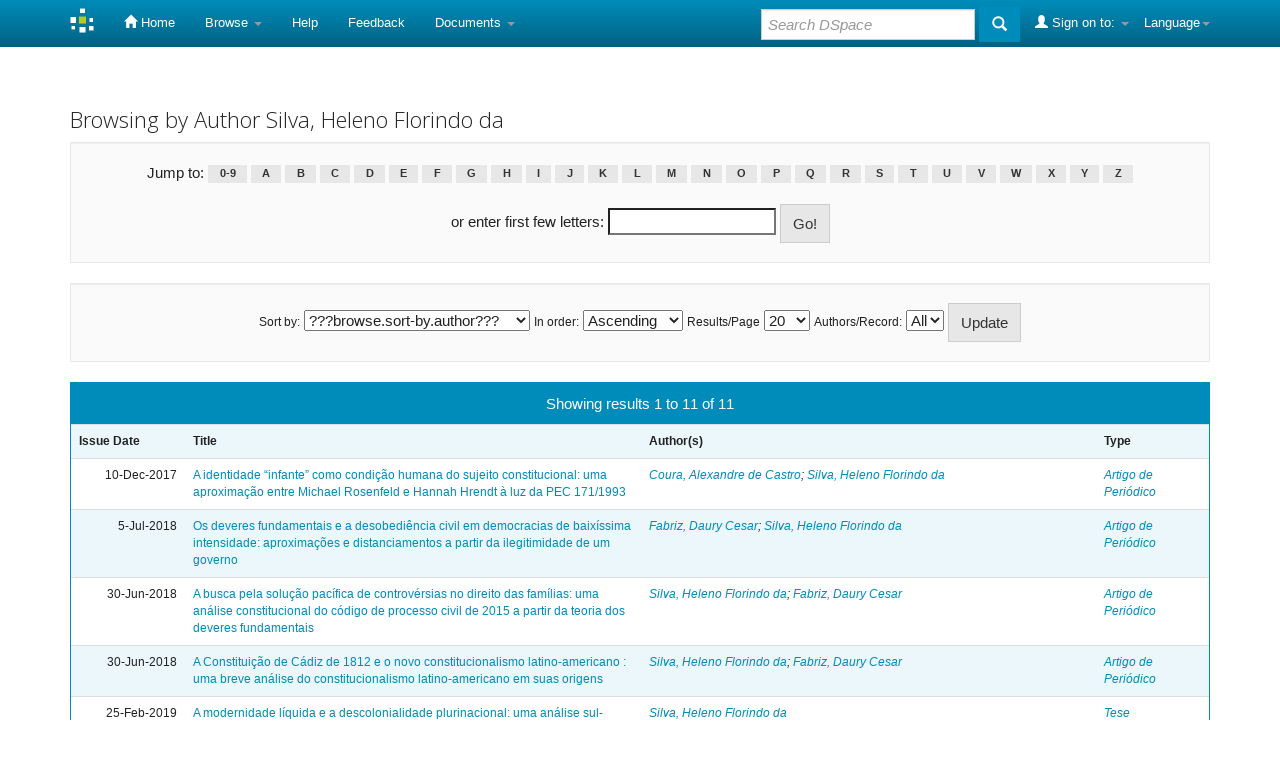

--- FILE ---
content_type: text/html;charset=UTF-8
request_url: http://repositorio.fdv.br:8080/browse?type=author&value=Silva%2C+Heleno+Florindo+da
body_size: 25555
content:


















<!DOCTYPE html>
<html>
    <head>
        <title>Repositório Institucional da FDV: Browsing DSpace</title>
        <meta http-equiv="Content-Type" content="text/html; charset=UTF-8" />
        <meta name="Generator" content="DSpace 5.7-SNAPSHOT" />
        <meta name="viewport" content="width=device-width, initial-scale=1.0">
        <link rel="shortcut icon" href="/favicon.ico" type="image/x-icon"/>
	    <link rel="stylesheet" href="/static/css/jquery-ui-1.10.3.custom/redmond/jquery-ui-1.10.3.custom.css" type="text/css" />
	    <link rel="stylesheet" href="/static/css/bootstrap/bootstrap.min.css" type="text/css" />
	    <link rel="stylesheet" href="/static/css/bootstrap/bootstrap-theme.min.css" type="text/css" />
	    <link rel="stylesheet" href="/static/css/bootstrap/dspace-theme.css" type="text/css" />

        <link rel="search" type="application/opensearchdescription+xml" href="/open-search/description.xml" title="DSpace"/>

        
	<script type='text/javascript' src="/static/js/jquery/jquery-1.10.2.min.js"></script>
	<script type='text/javascript' src='/static/js/jquery/jquery-ui-1.10.3.custom.min.js'></script>
	<script type='text/javascript' src='/static/js/bootstrap/bootstrap.min.js'></script>
	<script type='text/javascript' src='/static/js/holder.js'></script>
	<script type="text/javascript" src="/utils.js"></script>
    <script type="text/javascript" src="/static/js/choice-support.js"> </script>

    
    
    

<!-- HTML5 shim and Respond.js IE8 support of HTML5 elements and media queries -->
<!--[if lt IE 9]>
  <script src="/static/js/html5shiv.js"></script>
  <script src="/static/js/respond.min.js"></script>
<![endif]-->
    </head>

    
    
    <body class="undernavigation">
<a class="sr-only" href="#content">Skip navigation</a>
<header class="navbar navbar-inverse navbar-fixed-top">    
    
            <div class="container">
                

























       <div class="navbar-header">
         <button type="button" class="navbar-toggle" data-toggle="collapse" data-target=".navbar-collapse">
           <span class="icon-bar"></span>
           <span class="icon-bar"></span>
           <span class="icon-bar"></span>
         </button>
         <a class="navbar-brand" href="/"><img height="25" src="/image/dspace-logo-only.png" alt="DSpace logo" /></a>
       </div>
       <nav class="collapse navbar-collapse bs-navbar-collapse" role="navigation">
         <ul class="nav navbar-nav">
           <li class=""><a href="/"><span class="glyphicon glyphicon-home"></span> Home</a></li>
                
           <li class="dropdown">
             <a href="#" class="dropdown-toggle" data-toggle="dropdown">Browse <b class="caret"></b></a>
             <ul class="dropdown-menu">
               <li><a href="/community-list">Communities<br/>&amp;&nbsp;Collections</a></li>
				<li class="divider"></li>
        <li class="dropdown-header">Browse Items by:</li>
				
				
				
				      			<li><a href="/browse?type=dateissued">Issue Date</a></li>
					
				      			<li><a href="/browse?type=author">Author</a></li>
					
				      			<li><a href="/browse?type=advisor">Advisors</a></li>
					
				      			<li><a href="/browse?type=title">Title</a></li>
					
				      			<li><a href="/browse?type=subject">Subject</a></li>
					
				      			<li><a href="/browse?type=cnpq">CNPq</a></li>
					
				      			<li><a href="/browse?type=department">Department</a></li>
					
				      			<li><a href="/browse?type=program">Programs</a></li>
					
				      			<li><a href="/browse?type=type">Document Type</a></li>
					
				      			<li><a href="/browse?type=access">Access Type</a></li>
					
				    
				

            </ul>
          </li>
          <li class=""><script type="text/javascript">
<!-- Javascript starts here
document.write('<a href="#" onClick="var popupwin = window.open(\'/help/index.html\',\'dspacepopup\',\'height=600,width=550,resizable,scrollbars\');popupwin.focus();return false;">Help<\/a>');
// -->
</script><noscript><a href="/help/index.html" target="dspacepopup">Help</a></noscript></li>
          <li><a target="_blank" href="/feedback">Feedback</a></li>		
          <li class="dropdown">
             <a href="#" class="dropdown-toggle" data-toggle="dropdown">Documents <b class="caret"></b></a>
             <ul class="dropdown-menu">
             	<li><a target="_blank" href="/doc1.docx">Documento1</a></li>	
             	<li><a target="_blank" href="/doc2.docx">Documento2</a></li>
             </ul>
          </li>
       </ul>

 
    <div class="nav navbar-nav navbar-right">
	 <ul class="nav navbar-nav navbar-right">
      <li class="dropdown">
       <a href="#" class="dropdown-toggle" data-toggle="dropdown">Language<b class="caret"></b></a>
        <ul class="dropdown-menu">
 
      <li>
        <a onclick="javascript:document.repost.locale.value='pt_BR';
                  document.repost.submit();" href="?locale=pt_BR">
         português
       </a>
      </li>
 
      <li>
        <a onclick="javascript:document.repost.locale.value='es';
                  document.repost.submit();" href="?locale=es">
         español
       </a>
      </li>
 
      <li>
        <a onclick="javascript:document.repost.locale.value='en';
                  document.repost.submit();" href="?locale=en">
         English
       </a>
      </li>
 
     </ul>
    </li>
    </ul>
  </div>
 
 
       <div class="nav navbar-nav navbar-right">
		<ul class="nav navbar-nav navbar-right">
         <li class="dropdown">
         
             <a href="#" class="dropdown-toggle" data-toggle="dropdown"><span class="glyphicon glyphicon-user"></span> Sign on to: <b class="caret"></b></a>
	             
             <ul class="dropdown-menu">
               <li><a href="/mydspace">My DSpace</a></li>
               <li><a href="/subscribe">Receive email<br/>updates</a></li>
               <li><a href="/profile">Edit Profile</a></li>

		
             </ul>
           </li>
          </ul>
          
	
	<form method="get" action="/simple-search" class="navbar-form navbar-right">
	    <div class="form-group">
          <input type="text" class="form-control" placeholder="Search&nbsp;DSpace" name="query" id="tequery" size="25"/>
        </div>
        <button type="submit" class="btn btn-primary"><span class="glyphicon glyphicon-search"></span></button>

	</form></div>
    </nav>

            </div>

</header>

<main id="content" role="main">

<br/>
                

<div class="container">
                



  



</div>                



        
<div class="container">
		


























	
	<h2>
		Browsing  by Author Silva, Heleno Florindo da
	</h2>

	
	
	<div id="browse_navigation" class="well text-center">
	<form method="get" action="/browse">
			<input type="hidden" name="type" value="author"/>
			<input type="hidden" name="sort_by" value="1"/>
			<input type="hidden" name="order" value="ASC"/>
			<input type="hidden" name="rpp" value="20"/>
			<input type="hidden" name="etal" value="-1" />
<input type="hidden" name="value" value="Silva, Heleno Florindo da"/>
	
	
	
		<span>Jump to:</span>
	                        <a class="label label-default" href="/browse?type=author&amp;sort_by=1&amp;order=ASC&amp;rpp=20&amp;etal=-1&amp;value=Silva%2C+Heleno+Florindo+da&amp;starts_with=0">0-9</a>

	                        <a class="label label-default" href="/browse?type=author&amp;sort_by=1&amp;order=ASC&amp;rpp=20&amp;etal=-1&amp;value=Silva%2C+Heleno+Florindo+da&amp;starts_with=A">A</a>

	                        <a class="label label-default" href="/browse?type=author&amp;sort_by=1&amp;order=ASC&amp;rpp=20&amp;etal=-1&amp;value=Silva%2C+Heleno+Florindo+da&amp;starts_with=B">B</a>

	                        <a class="label label-default" href="/browse?type=author&amp;sort_by=1&amp;order=ASC&amp;rpp=20&amp;etal=-1&amp;value=Silva%2C+Heleno+Florindo+da&amp;starts_with=C">C</a>

	                        <a class="label label-default" href="/browse?type=author&amp;sort_by=1&amp;order=ASC&amp;rpp=20&amp;etal=-1&amp;value=Silva%2C+Heleno+Florindo+da&amp;starts_with=D">D</a>

	                        <a class="label label-default" href="/browse?type=author&amp;sort_by=1&amp;order=ASC&amp;rpp=20&amp;etal=-1&amp;value=Silva%2C+Heleno+Florindo+da&amp;starts_with=E">E</a>

	                        <a class="label label-default" href="/browse?type=author&amp;sort_by=1&amp;order=ASC&amp;rpp=20&amp;etal=-1&amp;value=Silva%2C+Heleno+Florindo+da&amp;starts_with=F">F</a>

	                        <a class="label label-default" href="/browse?type=author&amp;sort_by=1&amp;order=ASC&amp;rpp=20&amp;etal=-1&amp;value=Silva%2C+Heleno+Florindo+da&amp;starts_with=G">G</a>

	                        <a class="label label-default" href="/browse?type=author&amp;sort_by=1&amp;order=ASC&amp;rpp=20&amp;etal=-1&amp;value=Silva%2C+Heleno+Florindo+da&amp;starts_with=H">H</a>

	                        <a class="label label-default" href="/browse?type=author&amp;sort_by=1&amp;order=ASC&amp;rpp=20&amp;etal=-1&amp;value=Silva%2C+Heleno+Florindo+da&amp;starts_with=I">I</a>

	                        <a class="label label-default" href="/browse?type=author&amp;sort_by=1&amp;order=ASC&amp;rpp=20&amp;etal=-1&amp;value=Silva%2C+Heleno+Florindo+da&amp;starts_with=J">J</a>

	                        <a class="label label-default" href="/browse?type=author&amp;sort_by=1&amp;order=ASC&amp;rpp=20&amp;etal=-1&amp;value=Silva%2C+Heleno+Florindo+da&amp;starts_with=K">K</a>

	                        <a class="label label-default" href="/browse?type=author&amp;sort_by=1&amp;order=ASC&amp;rpp=20&amp;etal=-1&amp;value=Silva%2C+Heleno+Florindo+da&amp;starts_with=L">L</a>

	                        <a class="label label-default" href="/browse?type=author&amp;sort_by=1&amp;order=ASC&amp;rpp=20&amp;etal=-1&amp;value=Silva%2C+Heleno+Florindo+da&amp;starts_with=M">M</a>

	                        <a class="label label-default" href="/browse?type=author&amp;sort_by=1&amp;order=ASC&amp;rpp=20&amp;etal=-1&amp;value=Silva%2C+Heleno+Florindo+da&amp;starts_with=N">N</a>

	                        <a class="label label-default" href="/browse?type=author&amp;sort_by=1&amp;order=ASC&amp;rpp=20&amp;etal=-1&amp;value=Silva%2C+Heleno+Florindo+da&amp;starts_with=O">O</a>

	                        <a class="label label-default" href="/browse?type=author&amp;sort_by=1&amp;order=ASC&amp;rpp=20&amp;etal=-1&amp;value=Silva%2C+Heleno+Florindo+da&amp;starts_with=P">P</a>

	                        <a class="label label-default" href="/browse?type=author&amp;sort_by=1&amp;order=ASC&amp;rpp=20&amp;etal=-1&amp;value=Silva%2C+Heleno+Florindo+da&amp;starts_with=Q">Q</a>

	                        <a class="label label-default" href="/browse?type=author&amp;sort_by=1&amp;order=ASC&amp;rpp=20&amp;etal=-1&amp;value=Silva%2C+Heleno+Florindo+da&amp;starts_with=R">R</a>

	                        <a class="label label-default" href="/browse?type=author&amp;sort_by=1&amp;order=ASC&amp;rpp=20&amp;etal=-1&amp;value=Silva%2C+Heleno+Florindo+da&amp;starts_with=S">S</a>

	                        <a class="label label-default" href="/browse?type=author&amp;sort_by=1&amp;order=ASC&amp;rpp=20&amp;etal=-1&amp;value=Silva%2C+Heleno+Florindo+da&amp;starts_with=T">T</a>

	                        <a class="label label-default" href="/browse?type=author&amp;sort_by=1&amp;order=ASC&amp;rpp=20&amp;etal=-1&amp;value=Silva%2C+Heleno+Florindo+da&amp;starts_with=U">U</a>

	                        <a class="label label-default" href="/browse?type=author&amp;sort_by=1&amp;order=ASC&amp;rpp=20&amp;etal=-1&amp;value=Silva%2C+Heleno+Florindo+da&amp;starts_with=V">V</a>

	                        <a class="label label-default" href="/browse?type=author&amp;sort_by=1&amp;order=ASC&amp;rpp=20&amp;etal=-1&amp;value=Silva%2C+Heleno+Florindo+da&amp;starts_with=W">W</a>

	                        <a class="label label-default" href="/browse?type=author&amp;sort_by=1&amp;order=ASC&amp;rpp=20&amp;etal=-1&amp;value=Silva%2C+Heleno+Florindo+da&amp;starts_with=X">X</a>

	                        <a class="label label-default" href="/browse?type=author&amp;sort_by=1&amp;order=ASC&amp;rpp=20&amp;etal=-1&amp;value=Silva%2C+Heleno+Florindo+da&amp;starts_with=Y">Y</a>

	                        <a class="label label-default" href="/browse?type=author&amp;sort_by=1&amp;order=ASC&amp;rpp=20&amp;etal=-1&amp;value=Silva%2C+Heleno+Florindo+da&amp;starts_with=Z">Z</a>
<br/><br>
	    					<span>or enter first few letters:</span>
	    					<input type="text" name="starts_with"/>&nbsp;<input type="submit" class="btn btn-default" value="Go!" />

	</form>
	</div>
	

	
	<div id="browse_controls" class="well text-center">
	<form method="get" action="/browse">
		<input type="hidden" name="type" value="author"/>
<input type="hidden" name="value" value="Silva, Heleno Florindo da"/>





		<label for="sort_by">Sort by:</label>
		<select name="sort_by">
 <option value="1" selected="selected">???browse.sort-by.author???</option> <option value="2" >issue date</option> <option value="3" >submit date</option> <option value="4" >???browse.sort-by.advisor???</option> <option value="5" >???browse.sort-by.program???</option> <option value="6" >???browse.sort-by.type???</option> <option value="7" >title</option>
		</select>

		<label for="order">In order:</label>
		<select name="order">
			<option value="ASC" selected="selected">Ascending</option>
			<option value="DESC" >Descending</option>
		</select>

		<label for="rpp">Results/Page</label>
		<select name="rpp">
	
			<option value="5" >5</option>
	
			<option value="10" >10</option>
	
			<option value="15" >15</option>
	
			<option value="20" selected="selected">20</option>
	
			<option value="25" >25</option>
	
			<option value="30" >30</option>
	
			<option value="35" >35</option>
	
			<option value="40" >40</option>
	
			<option value="45" >45</option>
	
			<option value="50" >50</option>
	
			<option value="55" >55</option>
	
			<option value="60" >60</option>
	
			<option value="65" >65</option>
	
			<option value="70" >70</option>
	
			<option value="75" >75</option>
	
			<option value="80" >80</option>
	
			<option value="85" >85</option>
	
			<option value="90" >90</option>
	
			<option value="95" >95</option>
	
			<option value="100" >100</option>

		</select>

		<label for="etal">Authors/Record:</label>
		<select name="etal">

			<option value="0" selected="selected">All</option>
<option value="1" >1</option>	
			<option value="5" >5</option>
	
			<option value="10" >10</option>
	
			<option value="15" >15</option>
	
			<option value="20" >20</option>
	
			<option value="25" >25</option>
	
			<option value="30" >30</option>
	
			<option value="35" >35</option>
	
			<option value="40" >40</option>
	
			<option value="45" >45</option>
	
			<option value="50" >50</option>

		</select>

		<input type="submit" class="btn btn-default" name="submit_browse" value="Update"/>



	</form>
	</div>
<div class="panel panel-primary">
	
	<div class="panel-heading text-center">
		Showing results 1 to 11 of 11

	



	</div>
	
    
    
	<table align="center" class="table" summary="This table browses all dspace content">
<colgroup><col width="10%" /><col width="40%" /><col width="40%" /><col width="10%" /></colgroup>
<tr>
<th id="t1" class="oddRowEvenCol">Issue Date</th><th id="t2" class="oddRowOddCol">Title</th><th id="t3" class="oddRowEvenCol">Author(s)</th><th id="t4" class="oddRowOddCol">Type</th></tr><tr><td headers="t1" class="evenRowEvenCol" nowrap="nowrap" align="right">10-Dec-2017</td><td headers="t2" class="evenRowOddCol" ><a href="/handle/fdv/1054">A&#x20;identidade&#x20;“infante”&#x20;como&#x20;condição&#x20;humana&#x20;do&#x20;sujeito&#x20;constitucional:&#x20;uma&#x20;aproximação&#x20;entre&#x20;Michael&#x20;Rosenfeld&#x20;e&#x20;Hannah&#x20;Hrendt&#x20;à&#x20;luz&#x20;da&#x20;PEC&#x20;171&#x2F;1993</a></td><td headers="t3" class="evenRowEvenCol" ><em><a href="/browse?type=author&amp;value=Coura%2C+Alexandre+de+Castro">Coura,&#x20;Alexandre&#x20;de&#x20;Castro</a>; <a href="/browse?type=author&amp;value=Silva%2C+Heleno+Florindo+da">Silva,&#x20;Heleno&#x20;Florindo&#x20;da</a></em></td><td headers="t4" class="evenRowOddCol" ><em><a href="/browse?type=type&amp;value=Artigo+de+Peri%C3%B3dico&amp;value_lang=pt_BR">Artigo&#x20;de&#x20;Periódico</a></em></td></tr>
<tr><td headers="t1" class="oddRowEvenCol" nowrap="nowrap" align="right">5-Jul-2018</td><td headers="t2" class="oddRowOddCol" ><a href="/handle/fdv/1076">Os&#x20;deveres&#x20;fundamentais&#x20;e&#x20;a&#x20;desobediência&#x20;civil&#x20;em&#x20;democracias&#x20;de&#x20;baixíssima&#x20;intensidade:&#x20;aproximações&#x20;e&#x20;distanciamentos&#x20;a&#x20;partir&#x20;da&#x20;ilegitimidade&#x20;de&#x20;um&#x20;governo</a></td><td headers="t3" class="oddRowEvenCol" ><em><a href="/browse?type=author&amp;value=Fabriz%2C+Daury+Cesar">Fabriz,&#x20;Daury&#x20;Cesar</a>; <a href="/browse?type=author&amp;value=Silva%2C+Heleno+Florindo+da">Silva,&#x20;Heleno&#x20;Florindo&#x20;da</a></em></td><td headers="t4" class="oddRowOddCol" ><em><a href="/browse?type=type&amp;value=Artigo+de+Peri%C3%B3dico&amp;value_lang=pt_BR">Artigo&#x20;de&#x20;Periódico</a></em></td></tr>
<tr><td headers="t1" class="evenRowEvenCol" nowrap="nowrap" align="right">30-Jun-2018</td><td headers="t2" class="evenRowOddCol" ><a href="/handle/fdv/635">A&#x20;busca&#x20;pela&#x20;solução&#x20;pacífica&#x20;de&#x20;controvérsias&#x20;no&#x20;direito&#x20;das&#x20;famílias:&#x20;uma&#x20;análise&#x20;constitucional&#x20;do&#x20;código&#x20;de&#x20;processo&#x20;civil&#x20;de&#x20;2015&#x20;a&#x20;partir&#x20;da&#x20;teoria&#x20;dos&#x20;deveres&#x20;fundamentais</a></td><td headers="t3" class="evenRowEvenCol" ><em><a href="/browse?type=author&amp;value=Silva%2C+Heleno+Florindo+da">Silva,&#x20;Heleno&#x20;Florindo&#x20;da</a>; <a href="/browse?type=author&amp;value=Fabriz%2C+Daury+Cesar">Fabriz,&#x20;Daury&#x20;Cesar</a></em></td><td headers="t4" class="evenRowOddCol" ><em><a href="/browse?type=type&amp;value=Artigo+de+Peri%C3%B3dico&amp;value_lang=pt_BR">Artigo&#x20;de&#x20;Periódico</a></em></td></tr>
<tr><td headers="t1" class="oddRowEvenCol" nowrap="nowrap" align="right">30-Jun-2018</td><td headers="t2" class="oddRowOddCol" ><a href="/handle/fdv/636">A&#x20;Constituição&#x20;de&#x20;Cádiz&#x20;de&#x20;1812&#x20;e&#x20;o&#x20;novo&#x20;constitucionalismo&#x20;latino-americano&#x20;:&#x20;uma&#x20;breve&#x20;análise&#x20;do&#x20;constitucionalismo&#x20;latino-americano&#x20;em&#x20;suas&#x20;origens</a></td><td headers="t3" class="oddRowEvenCol" ><em><a href="/browse?type=author&amp;value=Silva%2C+Heleno+Florindo+da">Silva,&#x20;Heleno&#x20;Florindo&#x20;da</a>; <a href="/browse?type=author&amp;value=Fabriz%2C+Daury+Cesar">Fabriz,&#x20;Daury&#x20;Cesar</a></em></td><td headers="t4" class="oddRowOddCol" ><em><a href="/browse?type=type&amp;value=Artigo+de+Peri%C3%B3dico&amp;value_lang=pt_BR">Artigo&#x20;de&#x20;Periódico</a></em></td></tr>
<tr><td headers="t1" class="evenRowEvenCol" nowrap="nowrap" align="right">25-Feb-2019</td><td headers="t2" class="evenRowOddCol" ><a href="/handle/fdv/608">A&#x20;modernidade&#x20;líquida&#x20;e&#x20;a&#x20;descolonialidade&#x20;plurinacional:&#x20;uma&#x20;análise&#x20;sul-latino-americana&#x20;do&#x20;papel&#x20;do&#x20;século&#x20;XXI</a></td><td headers="t3" class="evenRowEvenCol" ><em><a href="/browse?type=author&amp;value=Silva%2C+Heleno+Florindo+da">Silva,&#x20;Heleno&#x20;Florindo&#x20;da</a></em></td><td headers="t4" class="evenRowOddCol" ><em><a href="/browse?type=type&amp;value=Tese&amp;value_lang=pt_BR">Tese</a></em></td></tr>
<tr><td headers="t1" class="oddRowEvenCol" nowrap="nowrap" align="right">31-Oct-2013</td><td headers="t2" class="oddRowOddCol" ><a href="/handle/fdv/666">“O&#x20;Gigante&#x20;acordou”:&#x20;uma&#x20;análise&#x20;da&#x20;democracia&#x20;à&#x20;luz&#x20;do&#x20;novo&#x20;constitucionalismo&#x20;latinoamericano</a></td><td headers="t3" class="oddRowEvenCol" ><em><a href="/browse?type=author&amp;value=Silva%2C+Heleno+Florindo+da">Silva,&#x20;Heleno&#x20;Florindo&#x20;da</a>; <a href="/browse?type=author&amp;value=Fabriz%2C+Daury+Cesar">Fabriz,&#x20;Daury&#x20;Cesar</a></em></td><td headers="t4" class="oddRowOddCol" ><em><a href="/browse?type=type&amp;value=Artigo+de+Peri%C3%B3dico&amp;value_lang=pt_BR">Artigo&#x20;de&#x20;Periódico</a></em></td></tr>
<tr><td headers="t1" class="evenRowEvenCol" nowrap="nowrap" align="right">31-Jul-2014</td><td headers="t2" class="evenRowOddCol" ><a href="/handle/fdv/645">A&#x20;proteção&#x20;integral&#x20;e&#x20;prioritária&#x20;à&#x20;criança&#x20;como&#x20;dever&#x20;fundamental&#x20;dos&#x20;pais:&#x20;uma&#x20;análise&#x20;a&#x20;partir&#x20;da&#x20;relação&#x20;entre&#x20;pais&#x20;fumantes&#x20;e&#x20;seus&#x20;filhos</a></td><td headers="t3" class="evenRowEvenCol" ><em><a href="/browse?type=author&amp;value=Silva%2C+Heleno+Florindo+da">Silva,&#x20;Heleno&#x20;Florindo&#x20;da</a>; <a href="/browse?type=author&amp;value=Fabriz%2C+Daury+Cesar">Fabriz,&#x20;Daury&#x20;Cesar</a></em></td><td headers="t4" class="evenRowOddCol" ><em><a href="/browse?type=type&amp;value=Artigo+de+Peri%C3%B3dico&amp;value_lang=pt_BR">Artigo&#x20;de&#x20;Periódico</a></em></td></tr>
<tr><td headers="t1" class="oddRowEvenCol" nowrap="nowrap" align="right">31-Oct-2013</td><td headers="t2" class="oddRowOddCol" ><a href="/handle/fdv/660">O&#x20;direito&#x20;à&#x20;moradia&#x20;digna&#x20;e&#x20;a&#x20;ética&#x20;da&#x20;alteridade&#x20;e&#x20;da&#x20;responsabilidade:&#x20;a&#x20;responsabilidade&#x20;social&#x20;do&#x20;estado&#x20;e&#x20;da&#x20;sociedade&#x20;na&#x20;busca&#x20;pela&#x20;efetivação&#x20;dos&#x20;direitos&#x20;fundamentais&#x20;sociais&#x20;metaindividuais.</a></td><td headers="t3" class="oddRowEvenCol" ><em><a href="/browse?type=author&amp;value=Silva%2C+Heleno+Florindo+da">Silva,&#x20;Heleno&#x20;Florindo&#x20;da</a>; <a href="/browse?type=author&amp;value=Fabriz%2C+Daury+Cesar">Fabriz,&#x20;Daury&#x20;Cesar</a></em></td><td headers="t4" class="oddRowOddCol" ><em><a href="/browse?type=type&amp;value=Artigo+de+Peri%C3%B3dico&amp;value_lang=pt_BR">Artigo&#x20;de&#x20;Periódico</a></em></td></tr>
<tr><td headers="t1" class="evenRowEvenCol" nowrap="nowrap" align="right">10-Dec-2016</td><td headers="t2" class="evenRowOddCol" ><a href="/handle/fdv/1068">A&#x20;ética&#x20;da&#x20;alteridade&#x20;e&#x20;da&#x20;responsabilidade&#x20;e&#x20;o&#x20;direito&#x20;à&#x20;moradia&#x20;digna:&#x20;uma&#x20;análise&#x20;da&#x20;responsabilidade&#x20;social&#x20;do&#x20;estado&#x20;e&#x20;da&#x20;sociedade&#x20;na&#x20;busca&#x20;pela&#x20;efetivação&#x20;dos&#x20;direitos&#x20;humanos&#x20;fundamentais&#x20;sociais&#x20;metaindividuais</a></td><td headers="t3" class="evenRowEvenCol" ><em><a href="/browse?type=author&amp;value=Silva%2C+Heleno+Florindo+da">Silva,&#x20;Heleno&#x20;Florindo&#x20;da</a>; <a href="/browse?type=author&amp;value=Leite%2C+Carlos+Henrique+Bezerra">Leite,&#x20;Carlos&#x20;Henrique&#x20;Bezerra</a></em></td><td headers="t4" class="evenRowOddCol" ><em><a href="/browse?type=type&amp;value=Artigo+de+Peri%C3%B3dico&amp;value_lang=pt_BR">Artigo&#x20;de&#x20;Periódico</a></em></td></tr>
<tr><td headers="t1" class="oddRowEvenCol" nowrap="nowrap" align="right">17-Dec-2013</td><td headers="t2" class="oddRowOddCol" ><a href="/handle/fdv/243">O&#x20;Estado,&#x20;o&#x20;constitucionalismo&#x20;e&#x20;os&#x20;direitos&#x20;humanos:&#x20;Um&#x20;diálogo&#x20;entre&#x20;o&#x20;constitucionalismo&#x20;moderno&#x20;e&#x20;o&#x20;novo&#x20;constitucionalismo&#x20;Latino&#x20;Americano&#x20;por&#x20;uma&#x20;concepção&#x20;multicultural&#x20;dos&#x20;direitos&#x20;humanos</a></td><td headers="t3" class="oddRowEvenCol" ><em><a href="/browse?type=author&amp;value=Silva%2C+Heleno+Florindo+da">Silva,&#x20;Heleno&#x20;Florindo&#x20;da</a></em></td><td headers="t4" class="oddRowOddCol" ><em><a href="/browse?type=type&amp;value=Disserta%C3%A7%C3%A3o&amp;value_lang=pt_BR">Dissertação</a></em></td></tr>
<tr><td headers="t1" class="evenRowEvenCol" nowrap="nowrap" align="right">13-Mar-2013</td><td headers="t2" class="evenRowOddCol" ><a href="/handle/fdv/1055">A&#x20;noção&#x20;de&#x20;justiça&#x20;social,&#x20;em&#x20;Nancy&#x20;Fraser&#x20;e&#x20;o&#x20;Estado&#x20;plurinacional:&#x20;da&#x20;reificação&#x20;cultural,&#x20;pela&#x20;identidade&#x20;nacional&#x20;ao&#x20;reconhecimento&#x20;paritário&#x20;do&#x20;outro</a></td><td headers="t3" class="evenRowEvenCol" ><em><a href="/browse?type=author&amp;value=Silva%2C+Heleno+Florindo+da">Silva,&#x20;Heleno&#x20;Florindo&#x20;da</a>; <a href="/browse?type=author&amp;value=Fabriz%2C+Daury+Cesar">Fabriz,&#x20;Daury&#x20;Cesar</a></em></td><td headers="t4" class="evenRowOddCol" ><em><a href="/browse?type=type&amp;value=Artigo+de+Peri%C3%B3dico&amp;value_lang=pt_BR">Artigo&#x20;de&#x20;Periódico</a></em></td></tr>
</table>

    
	
	<div class="panel-footer text-center">
		Showing results 1 to 11 of 11

	



	</div>
</div>
	
	













            

</div>
</main>
            
             <footer class="navbar navbar-inverse navbar-bottom">
          

	     
             <div id="footer_feedback" class="pull-right">  
                          
                                <img width="120px"  src="/image/ibict.jpeg">
								
                                </div>
			</div>
    </footer>
    </body>
</html>

